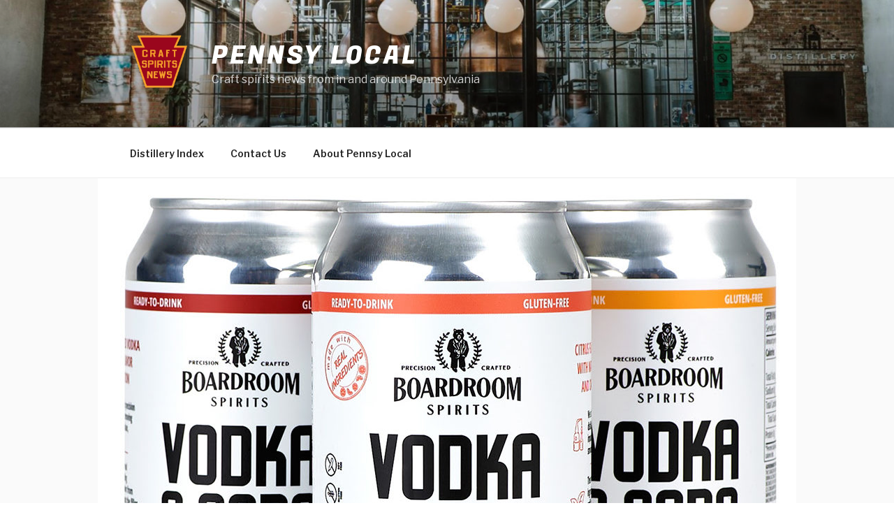

--- FILE ---
content_type: text/html; charset=utf-8
request_url: https://www.google.com/recaptcha/api2/aframe
body_size: 265
content:
<!DOCTYPE HTML><html><head><meta http-equiv="content-type" content="text/html; charset=UTF-8"></head><body><script nonce="_N1SUu-4qhv9D0EN-mofiw">/** Anti-fraud and anti-abuse applications only. See google.com/recaptcha */ try{var clients={'sodar':'https://pagead2.googlesyndication.com/pagead/sodar?'};window.addEventListener("message",function(a){try{if(a.source===window.parent){var b=JSON.parse(a.data);var c=clients[b['id']];if(c){var d=document.createElement('img');d.src=c+b['params']+'&rc='+(localStorage.getItem("rc::a")?sessionStorage.getItem("rc::b"):"");window.document.body.appendChild(d);sessionStorage.setItem("rc::e",parseInt(sessionStorage.getItem("rc::e")||0)+1);localStorage.setItem("rc::h",'1769613756516');}}}catch(b){}});window.parent.postMessage("_grecaptcha_ready", "*");}catch(b){}</script></body></html>